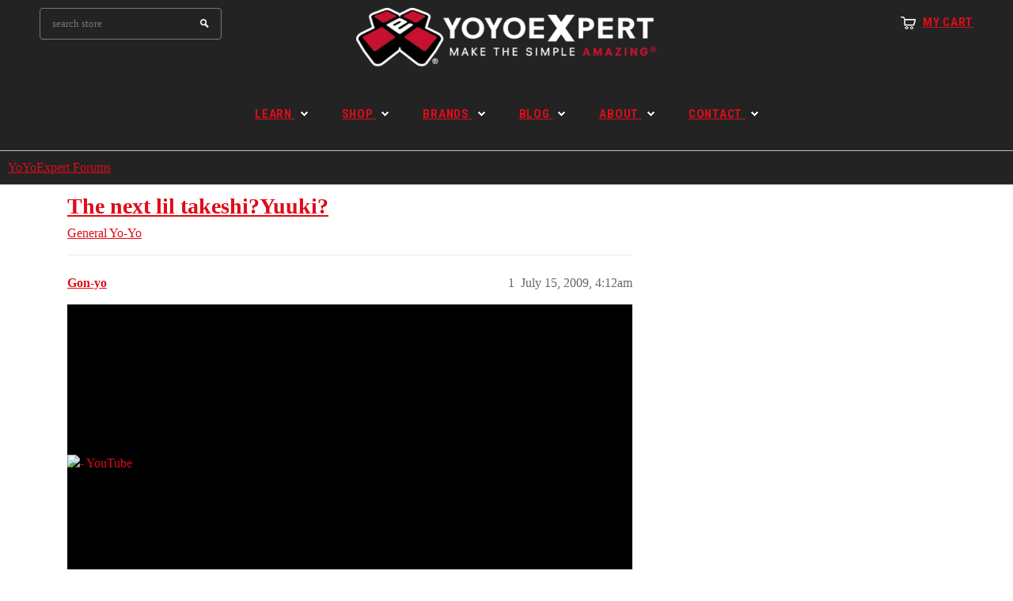

--- FILE ---
content_type: text/css
request_url: https://sea1.discourse-cdn.com/flex015/stylesheets/discourse-lazy-videos_1a56262d7a6ba33468890840a82d0cb499658f84.css?__ws=forums.yoyoexpert.com
body_size: 2504
content:
.lazy-video-container{z-index:1;position:relative;display:block;height:0;padding:0 0 56.25% 0;background-color:#000;margin-bottom:12px}.lazy-video-container .video-thumbnail{cursor:pointer;overflow:hidden;height:0;padding:0 0 56.25% 0}.lazy-video-container .video-thumbnail img{object-fit:cover;width:100%;pointer-events:none;position:absolute;top:50%;left:50%;transform:translate(-50%, -50%);max-height:100%}.lazy-video-container .video-thumbnail:hover .icon,.lazy-video-container .video-thumbnail:focus .icon{transform:translate(-50%, -50%) scale(1.1)}.lazy-video-container .video-thumbnail:focus{outline:5px auto Highlight;outline:5px auto -webkit-focus-ring-color}.lazy-video-container .video-thumbnail:active{outline:0}.lazy-video-container .title-container{position:absolute;display:flex;align-items:center;top:0;width:100%;height:60px;overflow:hidden;background:linear-gradient(rgba(0, 0, 0, 0.6), rgba(255, 0, 0, 0))}.lazy-video-container .title-container .title-wrapper{overflow:hidden;padding-inline:20px;padding-block:10px}.lazy-video-container .title-container .title-wrapper .title-link{white-space:nowrap;overflow:hidden;text-overflow:ellipsis;color:#fff;text-decoration:none;font-size:18px;font-family:Arial,sans-serif}.lazy-video-container .title-container .title-wrapper .title-link:hover{text-decoration:underline}.lazy-video-container iframe{position:absolute;top:0;bottom:0;left:0;width:100%;height:100%;border:0}.lazy-video-container .icon{position:absolute;left:50%;top:50%;transform:translate(-50%, -50%);transition:150ms;background-repeat:no-repeat;background-position:center;max-width:30%;background-image:url("data:image/svg+xml;charset=utf8,%3Csvg xmlns='http://www.w3.org/2000/svg' viewBox='0 0 512 512'%3E%3Cpath fill='%23181818' d='M512 256c0 141.4-114.6 256-256 256S0 397.4 0 256S114.6 0 256 0S512 114.6 512 256zM188.3 147.1c-7.6 4.2-12.3 12.3-12.3 20.9V344c0 8.7 4.7 16.7 12.3 20.9s16.8 4.1 24.3-.5l144-88c7.1-4.4 11.5-12.1 11.5-20.5s-4.4-16.1-11.5-20.5l-144-88c-7.4-4.5-16.7-4.7-24.3-.5z'/%3E%3C/svg%3E");width:60px;height:60px}.lazy-video-container .icon.youtube-icon{width:68px;height:48px;background-image:url("data:image/svg+xml;charset=utf8,%3Csvg xmlns='http://www.w3.org/2000/svg' viewBox='0 0 68 48'%3E%3Cpath d='M66.52,7.74c-0.78-2.93-2.49-5.41-5.42-6.19C55.79,.13,34,0,34,0S12.21,.13,6.9,1.55 C3.97,2.33,2.27,4.81,1.48,7.74C0.06,13.05,0,24,0,24s0.06,10.95,1.48,16.26c0.78,2.93,2.49,5.41,5.42,6.19 C12.21,47.87,34,48,34,48s21.79-0.13,27.1-1.55c2.93-0.78,4.64-3.26,5.42-6.19C67.94,34.95,68,24,68,24S67.94,13.05,66.52,7.74z' fill='%23f00'%3E%3C/path%3E%3Cpath d='M 45,24 27,14 27,34' fill='%23fff'%3E%3C/path%3E%3C/svg%3E")}.lazy-video-container .icon.vimeo-icon{width:77px;height:44px;background-image:url("data:image/svg+xml;charset=utf8,%3Csvg xmlns='http://www.w3.org/2000/svg' viewBox='0 0 37.042 21.167'%3E%3Cg transform='translate(.026013)'%3E%3Crect x='-.026013' y='8.8818e-16' width='37.042' height='21.167' rx='1.3229' ry='1.3229' fill='%2300adef' stroke-width='.33658'/%3E%3Cg transform='matrix(.39688 0 0 .39688 10.557 2.6459)' display='block' fill='none'%3E%3Cpath d='m31.666 20c0 0.5928-0.3148 1.141-0.8269 1.4397l-20 11.667c-0.5155 0.3007-1.1524 0.3029-1.6699 0.0056-0.51749-0.2972-0.83656-0.8484-0.83656-1.4452v-23.333c0-0.59677 0.31907-1.148 0.83656-1.4452s1.1544-0.29509 1.6699 0.00561l20 11.667c0.5121 0.2987 0.8269 0.8469 0.8269 1.4396z' fill='%23fff'/%3E%3C/g%3E%3C/g%3E%3C/svg%3E")}.lazy-video-container .icon.tiktok-icon{width:58px;height:64px;background-image:url("data:image/svg+xml;charset=utf8,%3Csvg xmlns='http://www.w3.org/2000/svg' viewBox='0 0 29 32'%3E %3Cg stroke='none' stroke-width='1' fill='none' fill-rule='evenodd' %3E %3Cg id='编组-2' transform='translate(0.979236, 0.000000)' fill-rule='nonzero' %3E %3Cpath d='M10.7907645,12.33 L10.7907645,11.11 C10.3672629,11.0428887 9.93950674,11.0061284 9.51076448,10.9999786 C5.35996549,10.9912228 1.68509679,13.6810205 0.438667694,17.6402658 C-0.807761399,21.5995112 0.663505842,25.9093887 4.07076448,28.28 C1.51848484,25.5484816 0.809799545,21.5720834 2.26126817,18.1270053 C3.71273679,14.6819273 7.05329545,12.4115428 10.7907645,12.33 L10.7907645,12.33 Z' id='路径' fill='%2325F4EE' %3E%3C/path%3E %3Cpath d='M11.0207645,26.15 C13.3415287,26.1468776 15.2491662,24.3185414 15.3507645,22 L15.3507645,1.31 L19.1307645,1.31 C19.0536068,0.877682322 19.0167818,0.439130992 19.0207645,0 L13.8507645,0 L13.8507645,20.67 C13.764798,23.0003388 11.8526853,24.846212 9.52076448,24.85 C8.82390914,24.844067 8.13842884,24.6726969 7.52076448,24.35 C8.33268245,25.4749154 9.63346203,26.1438878 11.0207645,26.15 Z' id='路径' fill='%2325F4EE' %3E%3C/path%3E %3Cpath d='M26.1907645,8.33 L26.1907645,7.18 C24.79964,7.18047625 23.4393781,6.76996242 22.2807645,6 C23.2964446,7.18071769 24.6689622,7.99861177 26.1907645,8.33 L26.1907645,8.33 Z' id='路径' fill='%2325F4EE' %3E%3C/path%3E %3Cpath d='M22.2807645,6 C21.1394675,4.70033161 20.5102967,3.02965216 20.5107645,1.3 L19.1307645,1.3 C19.4909812,3.23268519 20.6300383,4.93223067 22.2807645,6 L22.2807645,6 Z' id='路径' fill='%23FE2C55' %3E%3C/path%3E %3Cpath d='M9.51076448,16.17 C7.51921814,16.1802178 5.79021626,17.544593 5.31721201,19.4791803 C4.84420777,21.4137677 5.74860956,23.4220069 7.51076448,24.35 C6.55594834,23.0317718 6.42106871,21.2894336 7.16162883,19.8399613 C7.90218896,18.3904889 9.39306734,17.4787782 11.0207645,17.48 C11.4547752,17.4854084 11.8857908,17.5527546 12.3007645,17.68 L12.3007645,12.42 C11.8769919,12.3565056 11.4492562,12.3230887 11.0207645,12.32 L10.7907645,12.32 L10.7907645,16.32 C10.3736368,16.2081544 9.94244934,16.1576246 9.51076448,16.17 Z' id='路径' fill='%23FE2C55' %3E%3C/path%3E %3Cpath d='M26.1907645,8.33 L26.1907645,12.33 C23.61547,12.3250193 21.107025,11.5098622 19.0207645,10 L19.0207645,20.51 C19.0097352,25.7544158 14.7551919,30.0000116 9.51076448,30 C7.56312784,30.0034556 5.66240321,29.4024912 4.07076448,28.28 C6.72698674,31.1368108 10.8608257,32.0771989 14.4914706,30.6505586 C18.1221155,29.2239183 20.5099375,25.7208825 20.5107645,21.82 L20.5107645,11.34 C22.604024,12.8399663 25.1155724,13.6445013 27.6907645,13.64 L27.6907645,8.49 C27.1865925,8.48839535 26.6839313,8.43477816 26.1907645,8.33 Z' id='路径' fill='%23FE2C55' %3E%3C/path%3E %3Cpath d='M19.0207645,20.51 L19.0207645,10 C21.1134087,11.5011898 23.6253623,12.3058546 26.2007645,12.3 L26.2007645,8.3 C24.6792542,7.97871265 23.3034403,7.17147491 22.2807645,6 C20.6300383,4.93223067 19.4909812,3.23268519 19.1307645,1.3 L15.3507645,1.3 L15.3507645,22 C15.2751521,23.8467664 14.0381991,25.4430201 12.268769,25.9772302 C10.4993389,26.5114403 8.58570942,25.8663815 7.50076448,24.37 C5.73860956,23.4420069 4.83420777,21.4337677 5.30721201,19.4991803 C5.78021626,17.564593 7.50921814,16.2002178 9.50076448,16.19 C9.934903,16.1938693 10.3661386,16.2612499 10.7807645,16.39 L10.7807645,12.39 C7.0223379,12.4536691 3.65653929,14.7319768 2.20094561,18.1976761 C0.745351938,21.6633753 1.47494493,25.6617476 4.06076448,28.39 C5.66809542,29.4755063 7.57158782,30.0378224 9.51076448,30 C14.7551919,30.0000116 19.0097352,25.7544158 19.0207645,20.51 Z' id='路径' fill='%23000000' %3E%3C/path%3E %3C/g%3E %3C/g%3E %3C/svg%3E ")}.lazy-video-container.tiktok-onebox{width:332px;height:745px;padding:0}.lazy-video-container.tiktok-onebox .video-thumbnail.tiktok img{height:745px}.lazy-video-container.tiktok-onebox iframe{min-width:332px;height:742px;background-color:#fff;border-top:3px solid #fff;border-radius:9px}.lazy-video-wrapper .lazy-video-container.youtube-onebox{height:0}
/*# sourceMappingURL=discourse-lazy-videos_1a56262d7a6ba33468890840a82d0cb499658f84.css.map?__ws=forums.yoyoexpert.com */

--- FILE ---
content_type: text/css
request_url: https://sea1.discourse-cdn.com/flex015/stylesheets/discourse-narrative-bot_1a56262d7a6ba33468890840a82d0cb499658f84.css?__ws=forums.yoyoexpert.com
body_size: -148
content:
article[data-user-id="-2"] div.cooked iframe{border:0}
/*# sourceMappingURL=discourse-narrative-bot_1a56262d7a6ba33468890840a82d0cb499658f84.css.map?__ws=forums.yoyoexpert.com */

--- FILE ---
content_type: text/css
request_url: https://sea1.discourse-cdn.com/flex015/stylesheets/spoiler-alert_1a56262d7a6ba33468890840a82d0cb499658f84.css?__ws=forums.yoyoexpert.com
body_size: 144
content:
.spoiled{cursor:auto;transform:translateZ(0)}.spoiled .lightbox .meta{display:none}.spoiled svg{vertical-align:middle}.spoiler-blurred{cursor:default;-webkit-user-select:none;user-select:none;cursor:pointer;filter:blur(0.5em)}.spoiler-blurred a,.spoiler-blurred area,.spoiler-blurred audio,.spoiler-blurred button,.spoiler-blurred details,.spoiler-blurred embed,.spoiler-blurred iframe,.spoiler-blurred img.animated,.spoiler-blurred input,.spoiler-blurred map,.spoiler-blurred object,.spoiler-blurred option,.spoiler-blurred portal,.spoiler-blurred select,.spoiler-blurred textarea,.spoiler-blurred track,.spoiler-blurred video,.spoiler-blurred .lightbox{pointer-events:none}.spoiler-blurred img{filter:blur(1em)}.discourse-no-touch .spoiler-blurred:hover,.discourse-no-touch .spoiler-blurred:focus{filter:blur(0.18em)}.discourse-no-touch .spoiler-blurred:hover img,.discourse-no-touch .spoiler-blurred:focus img{filter:blur(0.5em)}.ProseMirror .spoiled{padding-inline:var(--space-1)}.ProseMirror .spoiled:not(.spoiler-blurred){border-radius:var(--d-border-radius);box-shadow:0 0 4px 4px rgb(var(--primary-rgb), 0.2);max-width:100%}.ProseMirror .spoiled.spoiler-blurred{-webkit-user-select:auto;user-select:auto}
/*# sourceMappingURL=spoiler-alert_1a56262d7a6ba33468890840a82d0cb499658f84.css.map?__ws=forums.yoyoexpert.com */

--- FILE ---
content_type: text/css
request_url: https://sea1.discourse-cdn.com/flex015/stylesheets/desktop_theme_52_796bbc53d03fb38aeef2255421fa9605c66a0769.css?__ws=forums.yoyoexpert.com
body_size: -148
content:
body .d-header .title:not(.title--minimized) a{width:12rem}
/*# sourceMappingURL=desktop_theme_52_796bbc53d03fb38aeef2255421fa9605c66a0769.css.map?__ws=forums.yoyoexpert.com */